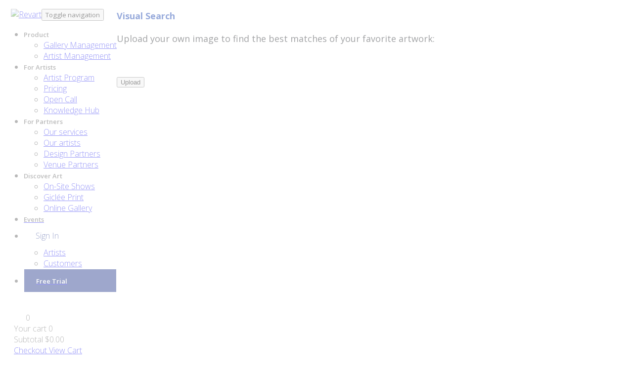

--- FILE ---
content_type: text/html; charset=utf-8
request_url: https://revart.co/gallery?content=Geometric&
body_size: 80958
content:
<!DOCTYPE html>
<html lang="en">
<head>
    

    <meta charset="utf-8">
    <meta http-equiv="X-UA-Compatible" content="IE=edge">
    <meta name="viewport" content="width=device-width, initial-scale=1, shrink-to-fit=no">
    <meta name="theme-color" content="#3ed2a7">
    <meta name="google-site-verification" content="uZYKXRnCrVHQbkmjbvio57DuY_VVZWyrM6uiKMrVmKY"/>
    <meta name="facebook-domain-verification" content="8vffyrc7x5jby3gyf7ti632qmz6c13"/>
    <meta name="title" content="">
    <meta name="description" content="
    
        Looking for original art and giclée prints? Our gallery offers a wide range of pieces in the Art Category, with different styles and subjects to suit your taste. From vibrant colors to calming tones, we have something for everyone. Our artwork comes in various sizes and price points, so you can find the perfect piece for your budget. Plus, all of our artwork is in stock and ready to ship to your door.
    
">
    <link rel="canonical" href="
    
        https://revart.co/gallery
    
">
    <meta name="apple-mobile-web-app-title" content="">
    <meta name="application-name" content="RevArt">
    <meta property="og:locale" content="en_US"/>
    <meta property="og:type" content="website"/>

    <link rel="preconnect" href="https://fonts.googleapis.com">
    <link rel="preconnect" href="https://fonts.gstatic.com" crossorigin>
    <link href="https://fonts.googleapis.com/css2?family=Open+Sans:ital,wght@0,300;0,400;0,500;0,600;0,700;0,800;1,300;1,400;1,500;1,600;1,700;1,800&family=Poppins:ital,wght@0,300;0,400;0,500;0,600;0,700;0,800;1,300;1,400;1,500;1,600;1,700;1,800&display=swap"
          rel="stylesheet">
    <link rel="stylesheet"
          href="https://fonts.googleapis.com/css2?family=Material+Symbols+Outlined:opsz,wght,FILL,GRAD@24,400,0,0"/>
    <link rel="shortcut icon" type="image/jpg" href="/webstatic/assets/demo/avatars/logo_round_new.png"/>
    <link rel="icon" href="/webstatic/assets/demo/avatars/logo_round_new.png" sizes="32x32"/>
    <link rel="icon" href="/webstatic/assets/demo/avatars/logo_round_new.png" sizes="192x192"/>
    <link rel="apple-touch-icon" href="/webstatic/assets/demo/avatars/logo_round_new.png"/>
    <link rel="stylesheet" type="text/css" href="/webstatic/assets/vendors/liquid-icon/liquid-icon.min.css"/>
    <link rel="stylesheet" type="text/css" href="/webstatic/assets/vendors/font-awesome/css/font-awesome.min.css"/>
    <link rel="stylesheet" type="text/css" href="/webstatic/assets/css/theme-vendors.min.css"/>
    <link rel="stylesheet" type="text/css" href="/webstatic/assets/css/theme.min.css"/>
    <link rel="stylesheet" type="text/css" href="/webstatic/assets/css/themes/digital-creative.css"/>
    <link rel="stylesheet" type="text/css" href="/webstatic/assets/css/themes/virtus-1.css"/>
    <link rel="stylesheet" type="text/css" href="/webstatic/assets/vendors/revolution/css/settings.css">
    <link rel="stylesheet" type="text/css" href="/webstatic/assets/css/loading-bar.css">
    <link rel="stylesheet" type="text/css" href="/webstatic/assets/css/index.css">

    <title>
    
        Original art and giclée prints | RevArt
    
</title>

    <style>
        body {
            font-family: 'Open Sans', sans-serif;
            font-size: 16px;
            font-style: normal;
            font-variant: normal;
            font-weight: 300;
            color: #4f4f4f;
        }

        h1 {
            font-family: Poppins, serif;
            font-size: 2em;
            font-weight: bolder;
        }

        h2 {
            font-family: Poppins, serif;
            font-size: 1.5em;
            font-weight: bolder;
        }

        h3 {
            font-family: Poppins, serif;
            font-size: 1.17em;
            font-weight: bolder;
        }

        h4 {
            font-family: Poppins, serif;
            font-size: 1em;
            font-weight: bolder;
        }

        h5 {
            font-family: Poppins, serif;
            font-size: 0.83em;
            font-weight: bolder;
        }

        a {
            font-family: 'Open Sans', sans-serif;
        }

        span {
            font-family: 'Open Sans', sans-serif;
        }

        p {
            font-family: 'Open Sans', sans-serif;
            font-size: 18px;
            font-weight: 400;
            line-height: 28px;
            color: #171A1FFF;
        }

        .navi-dark-txt {
            color: #595959;
            font-weight: 600 !important;
            font-size: 13px;
        }

        .navi-dark-txt:hover {
            color: dodgerblue;
            font-weight: 600 !important;
            font-size: 13px;
        }

        .navi-pink-txt {
            color: #E10599;
            font-weight: 600 !important;
            font-size: 13px;
        }

        .navi-white-txt {
            color: white;
            font-weight: 600 !important;
            font-size: 13px;
        }

        .pink-bg {
            background-color: #E10599;
        }

        .video-container {
            position: relative;
            width: 100%;
            height: 0;
            padding-bottom: 56.25%;
        }

        .video-iframe {
            position: absolute;
            top: 0;
            left: 0;
            width: 100%;
            height: 100%;
        }

        /*Textbox27*/
        .footer-textbox {
            position: absolute;
            top: 0px;
            left: 0px;
            opacity: 1;
        }

        .footer-textboxinput {
            width: 100%;
            max-width: 244px;
            height: 52px;
            padding-left: 52px;
            padding-right: 20px;
            font-size: 18px;
            font-weight: 400;
            line-height: 28px;
            background: #EAECF0FF;
            border-radius: 26px 0px 0px 26px;
            border-width: 0px;
            outline: none;
        }

        .footer-textboxsvg {
            position: absolute;
            top: 14px;
            left: 20px;
            width: 24px;
            height: 24px;
            fill: #171A1FFF;
        }

        .footer-textboxsvg.left {
            left: 20px;
        }

        /*hover*/
        .footer-textboxinput:hover {
            color: #BDC1CAFF;
            background: #EAECF0FF;
        }

        /*focused*/
        .footer-textboxinput:focused {
            color: #BDC1CAFF;
            background: #FFFFFFFF;
        }

        /*disabled*/
        .footer-textboxinput:disabled {
            color: #BDC1CAFF;
            background: #EAECF0FF;
        }

        .footer-textbox:disabled + .icon, .footer-textbox:disabled + .icon + .icon {
            fill: #171A1FFF;
        }

        /*Button66*/
        .footer-submit-button {
            position: absolute;
            top: 0px;
            left: 244px;
            width: 100%;
            max-width: 112px;
            height: 52px;
            padding: 020px;
            display: flex;
            flex-direction: column;
            text-align: center;
            align-items: center;
            justify-content: center;
            font-size: 14px;
            font-weight: 400;
            line-height: 28px;
            color: #835E00FF;
            background: #FFE7A9FF;
            opacity: 1;
            border: none;
            border-radius: 0px 26px 26px 0px;
        }

        /*Hover*/
        .footer-submit-button:hover {
            color: #835E00FF;
            background: #FFCB47FF;
        }

        /*Pressed*/
        .footer-submit-button:hover:active {
            color: #835E00FF;
            background: #E5A400FF;
        }

        /*Disabled*/
        .footer-submit-button:disabled {
            opacity: 0.4;
        }

        .signin-button-padding {
            padding: 12px 24px 12px 24px;
        }

        @media (max-width: 1100px) {
            .signin-button-padding {
                padding: 0;
            }

            .navbar-brand-inner {
                width: 32px;
            }

            .navbar-collapse {
                z-index: 22;
            }

            .ld-module-dropdown {
                width: 98vw !important;
                left: -50vw !important;
                transform: none;
            }

            .cart-header-module {
                position: absolute;
                top: 0px;
                left: 50vw;
                z-index: 21;
                padding: 0;
                margin: 0;
                height: 100%;
                width: 120px;
            }

            .navbar-header-light {
                position: absolute;
                background-color: transparent !important;
            }

            /*Button4*/
            .signin-button {
                width: 118px;
                height: 44px;
                padding: 016px;
                display: flex;
                align-items: center;
                justify-content: center;
                font-size: 16px;
                font-weight: 400;
                line-height: 26px;
                color: #0D2481FF;
                background: #F1F3FEFF;
                opacity: 1;
                border: none;
                border-radius: 22px;
            }

            /*Hover*/
            .signin-button:hover {
                color: #0D2481FF;
                background: #C9D3FAFF;
            }

            /*Pressed*/
            .signin-button:hover:active {
                color: #0D2481FF;
                background: #A1B2F6FF;
            }

            /*Disabled*/
            .signin-button:disabled {
                opacity: 0.4;
            }
        }
    </style>
    

    <link rel="stylesheet" type="text/css" href="/webstatic/assets/css/gallery.css">
    <link rel="stylesheet" type="text/css" href="/webstatic/assets/css/artworks/artworks.css">
    <style>
        input[type='text'] { font-size: 24px; }
        input::placeholder {
            color: #4f4f4f;
            font-family: Futura Light, "Trebuchet MS", Arial, sans-serif; font-size: 16px; font-style: normal; font-variant: normal; font-weight: 300;
        }
        .options-panel {
            margin-bottom: 12px;
        }
        .options{
            margin-bottom: 0!important;
            margin-top: 0!important;
            padding-left: 1rem;
            justify-content: space-between!important;
            box-sizing: border-box;
            --bs-gutter-x: 1.5rem;
            --bs-gutter-y: 0;
            display: block;
            text-transform: uppercase!important;
            background-color: #F8F9FA;
        }
        .options:hover{
            background-color: #dae0e5!important ;
        }
        .options-drop {
            margin-left: 24px;
        }
        .arrow-down {
            display: block;
            margin-top: 1px;
            float: right;
            font-weight: lighter!important;
            color:#a7a9b8;
            margin-right: 24px;
        }
         @media (max-width:500px){
            .sidebar-container {
                
                
                height: 80px;
                overflow-y: scroll;
            }
        }
    </style>


    <!-- Head Libs -->
    <script>
        function ToTop() {
            document.body.scrollTop = 0; // For Safari
            document.documentElement.scrollTop = 0; // For Chrome, Firefox, IE and Opera
        }
    </script>
    <script async src="/webstatic/assets/vendors/modernizr.min.js"></script>
    
    <script>
        window.dataLayer = window.dataLayer || [];

        function gtag() {
            dataLayer.push(arguments);
        }

        gtag('js', new Date());
        gtag('config', 'UA-228623202-1');

        function ToTop() {
            document.body.scrollTop = 0; // For Safari
            document.documentElement.scrollTop = 0; // For Chrome, Firefox, IE and Opera
        }

        function getScrollHeight() {
            var scrollHeight = 0,
                bodyScrollHeight = 0,
                documentScrollHeight = 0;
            if (document.body) {
                bodyScrollHeight = document.body.scrollHeight;
            }
            if (document.documentElement) {
                documentScrollHeight = document.documentElement.scrollHeight;
            }
            scrollHeight = (bodyScrollHeight - documentScrollHeight > 0) ? bodyScrollHeight : documentScrollHeight;
            return scrollHeight;
        }

        function ToBottom() {
            document.body.scrollTop = getScrollHeight(); // For Safari
            document.documentElement.scrollTop = getScrollHeight(); // For Chrome, Firefox, IE and Opera
        }
    </script>

    

    <!-- Facebook Pixel Code -->
    <script>
        
        
    fbq('trackCustom', 'Gallery');

    </script>

    <noscript><img height="1" width="1" style="display:none"
                   src="https://www.facebook.com/tr?id=524711372298818&ev=PageView&noscript=1"/>
    </noscript>
    <!-- End Facebook Pixel Code -->
    <!-- Google Tag Manager -->
    
    
    <!-- Head Libs -->
<script>
    function underlineSelect(str) {
        let elem = document.getElementsByClassName("can-select");
        elem.style.textDecoration = "underline";
    }
</script>


    

</head>

<body data-mobile-nav-trigger-alignment="right" data-mobile-nav-align="left" data-mobile-nav-style="minimal"
      data-mobile-nav-shceme="gray" data-mobile-header-scheme="gray" data-mobile-nav-breakpoint="1199">
<!-- Google Tag Manager (noscript) -->
<noscript>
    <iframe src="https://www.googletagmanager.com/ns.html?id=GTM-K43TXJ2" height="0" width="0"
            style="display:none;visibility:hidden"></iframe>
</noscript><!-- End Google Tag Manager (noscript) -->

<div class="ldbar-bg">
    <div class="ldBar"
         data-value="80"
         data-preset="bubble">
    </div>
</div>


    
<header class="main-header bg-white">

    <div class="mainbar-wrap">

        <div class="mainbar-container">
            <div class="mainbar">
                <div class="row mainbar-row align-items-lg-stretch" style="background-color: white;">

                    <div class="col text-left" style="float: left; position: relative;">

                        <div class="navbar-header" style="padding-left: 6%; padding-right: 6%;">
                            <a class="navbar-brand" href="/" rel="home" style="float: left;">
                            <span class="navbar-brand-inner">
                                <img class="logo-default"
                                     src="/webstatic/assets/demo/avatars/logo_round_new.png"
                                     alt="Revart" width="80" height="80">
                            </span>
                            </a>
                            <button type="button" class="navbar-toggle collapsed nav-trigger style-mobile"
                                    data-toggle="collapse" data-target="#main-header-collapse" aria-expanded="false"
                                    data-changeclassnames='{ "html": "mobile-nav-activated overflow-hidden" }'>
                                <span class="sr-only">Toggle navigation</span>
                                <span class="bars">
                                <span class="bar"></span>
                                <span class="bar"></span>
                                <span class="bar"></span>
                            </span>
                            </button>
                        </div><!-- /.navbar-header -->

                        <div class="collapse navbar-collapse" id="main-header-collapse" aria-expanded="false"
                             role="tablist">

                            <ul id="primary-nav"
                                class="main-nav ld_header_menu_5c51ac47950e6 nav align-items-lg-stretch justify-content-lg-end"
                                style=""
                                data-submenu-options='{ "toggleType": "fade", "handler": "mouse-in-out" }'>

                                <li class="menu-item-has-children">
                                    <a>
                                        <span class="link-icon"></span>
                                        <span class="link-txt">
                                                <span class="link-ext"></span>
                                                <span class="navi-dark-txt">Product</span>
                                                <span class="submenu-expander">
                                                    <i class="fa fa-angle-down"></i>
                                                </span>
                                            </span>
                                    </a>
                                    <ul class="nav-item-children">
                                        <li>
                                            <a href="/gallery/sam/about">
                                                <span class="link-icon"></span>
                                                <span class="link-txt">
                                                        <span class="link-ext"></span>
                                                        <span class="txt">
                                                            Gallery Management
                                                            <span class="submenu-expander">
                                                                <i class="fa fa-angle-down"></i>
                                                            </span>
                                                        </span>
                                                    </span>
                                            </a>
                                        </li>
                                        <li>
                                            <a href="https://revart.co/sam/about">
                                                <span class="link-icon"></span>
                                                <span class="link-txt">
                                                        <span class="link-ext"></span>
                                                        <span class="txt">
                                                            Artist Management
                                                            <span class="submenu-expander">
                                                                <i class="fa fa-angle-down"></i>
                                                            </span>
                                                        </span>
                                                    </span>
                                            </a>
                                        </li>
                                    </ul>
                                </li>

                                <li class="menu-item-has-children">
                                    <a>
                                        <span class="link-icon"></span>
                                        <span class="link-txt">
                                                <span class="link-ext"></span>
                                                <span class="navi-dark-txt">For Artists</span>
                                                <span class="submenu-expander">
                                                    <i class="fa fa-angle-down"></i>
                                                </span>
                                            </span>
                                    </a>
                                    <ul class="nav-item-children">
                                        <li>
                                            <a href="/artists-program/">
                                                <span class="link-icon"></span>
                                                <span class="link-txt">
                                                        <span class="link-ext"></span>
                                                        <span class="txt">
                                                            Artist Program
                                                            <span class="submenu-expander">
                                                                <i class="fa fa-angle-down"></i>
                                                            </span>
                                                        </span>
                                                    </span>
                                            </a>
                                        </li>
                                        <li>
                                            <a href="https://revart.co/sam/about/pricing">
                                                <span class="link-icon"></span>
                                                <span class="link-txt">
                                                        <span class="link-ext"></span>
                                                        <span class="txt">
                                                            Pricing
                                                            <span class="submenu-expander">
                                                                <i class="fa fa-angle-down"></i>
                                                            </span>
                                                        </span>
                                                    </span>
                                            </a>
                                        </li>
                                        <li>
                                            <a href="/opencalls/">
                                                <span class="link-icon"></span>
                                                <span class="link-txt">
                                                        <span class="link-ext"></span>
                                                        <span class="txt">
                                                            Open Call
                                                            <span class="submenu-expander">
                                                                <i class="fa fa-angle-down"></i>
                                                            </span>
                                                        </span>
                                                    </span>
                                            </a>
                                        </li>

                                        <li>
                                            <a href="/articles/">
                                                <span class="link-icon"></span>
                                                <span class="link-txt">
                                                        <span class="link-ext"></span>
                                                        <span class="txt">
                                                            Knowledge Hub
                                                            <span class="submenu-expander">
                                                                <i class="fa fa-angle-down"></i>
                                                            </span>
                                                        </span>
                                                    </span>
                                            </a>
                                        </li>
                                    </ul>
                                </li>

                                <li class="menu-item-has-children">
                                    <a>
                                        <span class="link-icon"></span>
                                        <span class="link-txt">
                                                <span class="link-ext"></span>
                                                <span class="navi-dark-txt">For Partners</span>
                                                <span class="submenu-expander">
                                                    <i class="fa fa-angle-down"></i>
                                                </span>
                                            </span>
                                    </a>

                                    <ul class="nav-item-children">
                                        <li>
                                            <a href="/brands">
                                                <span class="link-icon"></span>
                                                <span class="link-txt">
                                                            <span class="link-ext"></span>
                                                            <span class="txt">
                                                                Our services
                                                                <span class="submenu-expander">
                                                                    <i class="fa fa-angle-down"></i>
                                                                </span>
                                                            </span>
                                                        </span>
                                            </a>
                                        </li>
                                        <li>
                                            <a href="/artists">
                                                <span class="link-icon"></span>
                                                <span class="link-txt">
                                                            <span class="link-ext"></span>
                                                            <span class="txt">
                                                                 Our artists
                                                                <span class="submenu-expander">
                                                                    <i class="fa fa-angle-down"></i>
                                                                </span>
                                                            </span>
                                                        </span>
                                            </a>
                                        </li>
                                        <li>
                                            <a href="/interior-design-art-partnership/">
                                                <span class="link-icon"></span>
                                                <span class="link-txt">
                                                            <span class="link-ext"></span>
                                                            <span class="txt">
                                                                 Design Partners
                                                                <span class="submenu-expander">
                                                                    <i class="fa fa-angle-down"></i>
                                                                </span>
                                                            </span>
                                                        </span>
                                            </a>
                                        </li>
                                        <li>
                                            <a href="/sponsor-art-exhibitions/">
                                                <span class="link-icon"></span>
                                                <span class="link-txt">
                                                            <span class="link-ext"></span>
                                                            <span class="txt">
                                                                 Venue Partners
                                                                <span class="submenu-expander">
                                                                    <i class="fa fa-angle-down"></i>
                                                                </span>
                                                            </span>
                                                        </span>
                                            </a>
                                        </li>


                                    </ul>
                                </li>

                                <li class="menu-item-has-children">
                                    <a>
                                        <span class="link-icon"></span>
                                        <span class="link-txt">
                                                <span class="link-ext"></span>
                                                <span class="navi-dark-txt">Discover Art</span>
                                                <span class="submenu-expander">
                                                    <i class="fa fa-angle-down"></i>
                                                </span>
                                            </span>
                                    </a>
                                    <ul class="nav-item-children">
                                        <li>
                                            <a href="/gallery-events">
                                                <span class="link-icon"></span>
                                                <span class="link-txt">
                                                        <span class="link-ext"></span>
                                                        <span class="txt">
                                                            On-Site Shows
                                                            <span class="submenu-expander">
                                                                <i class="fa fa-angle-down"></i>
                                                            </span>
                                                        </span>
                                                    </span>
                                            </a>
                                        </li>

                                        <li>
                                            <a href="/gallery?category=Prints&">
                                                <span class="link-icon"></span>
                                                <span class="link-txt">
                                                            <span class="link-ext"></span>
                                                            <span class="txt">
                                                                Giclée Print
                                                                <span class="submenu-expander">
                                                                    <i class="fa fa-angle-down"></i>
                                                                </span>
                                                            </span>
                                                        </span>
                                            </a>
                                        </li>


                                        <li>
                                            <a href="/gallery">
                                                <span class="link-icon"></span>
                                                <span class="link-txt">
                                                            <span class="link-ext"></span>
                                                            <span class="txt">
                                                                Online Gallery
                                                                <span class="submenu-expander">
                                                                    <i class="fa fa-angle-down"></i>
                                                                </span>
                                                            </span>
                                                        </span>
                                            </a>
                                        </li>
                                    </ul>
                                </li>

                                <li class="menu-item-has-children">
                                    <a href="/events/">
                                        <span class="link-icon"></span>
                                        <span class="link-txt">
                                                <span class="link-ext"></span>
                                                <span class="navi-dark-txt">Events</span>
                                            </span>
                                    </a>

                                </li>

                                
                                    <li class="menu-item-has-children">
                                        <a>
                                            <div class="circle signin-button-padding"
                                                 style="margin-right: auto; display: block; color: #0D2481FF; ">
                                                <span class="link-icon"></span>
                                                  <span class="signin-button">
                                                    <span class=""></span>
                                                    <span class=" signin-button" style="text-transform: none">Sign In</span>
                                                     <span class="submenu-expander">
                                                    </span>
                                                </span>
                                            </div>
                                        </a>

                                        <ul class="nav-item-children">
                                            <li>
                                                <a href="https://revart.co/sam/login">
                                                    <span class="link-icon"></span>
                                                    <span class="link-txt">
                                                        <span class="link-ext"></span>
                                                        <span class="txt">
                                                            Artists
                                                            <span class="submenu-expander">
                                                                <i class="fa fa-angle-down"></i>
                                                            </span>
                                                        </span>
                                                    </span>
                                                </a>
                                            </li>

                                            <li>
                                                <a href="https://revart.co/dashboard/login">
                                                    <span class="link-icon"></span>
                                                    <span class="link-txt">
                                                        <span class="link-ext"></span>
                                                        <span class="txt">
                                                            Customers
                                                            <span class="submenu-expander">
                                                                <i class="fa fa-angle-down"></i>
                                                            </span>
                                                        </span>
                                                    </span>
                                                </a>
                                            </li>
                                        </ul>
                                    </li>
                                    <li>
                                        <a href="/signup/">
                                            <div class="circle"
                                                 style="background: #0D2481FF;color: white;padding: 12px 24px 12px 24px; display: block;border: 1px solid white;">
                                                <span class="link-icon"></span>
                                                <span class="link-txt">
                                                    <span class="link-ext"></span>
                                                    <span class="navi-white-txt" style="text-transform: none;">Free Trial</span>
                                                       <span class="submenu-expander">
                                                        <i class="fa fa-angle-down"></i>
                                                    </span>
                                                </span>
                                            </div>
                                        </a>
                                    </li>
                                
                            </ul>

                        </div><!-- /.collapse -->

                        <div class="header-module cart-header-module"
                             style="display: flex !important; padding-top: 24px; padding-bottom: 24px;  margin-left: 20px;">
                            <div class="ld-module-cart">

                                <span class="ld-module-trigger collapsed" role="button" data-ld-toggle="true"
                              data-toggle="collapse" data-target="#shop-cart" aria-controls="shop-cart"
                              aria-expanded="false">
                            <span class="ld-module-trigger-icon" style="padding: 12px;">
                                <i class="icon-ld-cart"></i>
                            </span><!-- /.ld-module-trigger-icon -->
                            <span class="ld-module-trigger-count">0</span>
                        </span><!-- /.ld-module-trigger -->

                                <div class="ld-module-dropdown collapse" id="shop-cart" aria-expanded="false"
                                     role="list">

                                    <div class="ld-cart-contents">

                                        <div class="ld-cart-head hidden">
                                    <span class="font-weight-bold text-uppercase ltr-sp-175">Your cart <span
                                            class="color-primary">
                                        0</span>
                                    </span>
                                        </div><!-- /.ld-cart-head -->

                                        <div class="ld-cart-products">

                                            
                                        </div><!-- /.ld-cart-products -->

                                        <div class="ld-cart-foot">
                                            <div class="ld-cart-total">
                                                <span class="ld-cart-total-label font-weight-bold text-uppercase ltr-sp-175">Subtotal</span>
                                                
                                                    <span class="ld-cart-total-price color-primary">$0.00</span>
                                                
                                            </div><!-- /.ld-cart-total -->
                                            <div class="ld-cart-button">
                                                <a href="/gallery/checkout"
                                                   class="btn btn-lg btn-solid text-uppercase ltr-sp-175">
                                            <span>
                                                <span class="btn-txt">Checkout</span>
                                                <span class="btn-icon"><i class="fa fa-angle-right"></i></span>
                                            </span>
                                                </a>
                                                <a href="/gallery/cart/"
                                                   class="btn btn-lg btn-naked text-uppercase ltr-sp-175">
                                            <span>
                                                <span class="btn-txt">View Cart</span>
                                                <span class="btn-icon"><i class="fa fa-angle-right"></i></span>
                                            </span>
                                                </a>
                                                
                                            </div><!-- /.ld-cart-button -->
                                        </div><!-- /.ld-cart-foot -->

                                    </div><!-- /.ld-cart-contents -->

                                </div><!-- /.ld-module-dropdown -->

                            </div><!-- /.module-cart -->
                        </div>


                        <div class="header-module" style="margin-right: 6%;">

                            <div class="ld-module-search">
                                <span class="ld-module-trigger collapsed" role="button" data-ld-toggle="true"
                                      data-toggle="collapse" data-target="#header-search" aria-controls="header-search"
                                      aria-expanded="false">
                                    <span class="ld-module-trigger-icon font-size-18">
                                        <i class="fa fa-search"></i>
                                    </span>
                                </span>
                                <div role="search" class="ld-module-dropdown collapse" id="header-search"
                                     aria-expanded="false" style="height: 0px;">
                                    <div class="ld-search-form-container" style="padding-right: 16%;">
                                        <form role="search" method="get" action="" class="ld-search-form">
                                            <input type="search" placeholder="Start searching" value="" name="search">
                                            <span role="search" class="input-icon collapsed" data-ld-toggle="true"
                                                  data-toggle="collapse" data-target="#header-search"
                                                  aria-controls="header-search" aria-expanded="false"><i
                                                    class="icon-ld-search"></i></span>
                                        </form>
                                    </div><!-- /.ld-search-form-container -->
                                </div><!-- /.ld-module-dropdown -->
                            </div><!-- /.ld-module-search -->

                        </div><!-- /.header-module -->

                    </div><!-- /.col -->

                </div><!-- /.maonbar-row -->
            </div><!-- /.mainbar -->
        </div><!-- /.mainbar-container -->

    </div><!-- /.mainbar-wrap -->

</header>

    


<style>
/* Added as the spinner */
.no-js #loader { display: none;  }
.js #loader { display: block; position: absolute; left: 100px; top: 0; }
.se-pre-con {
    position: fixed;
    left: 0px;
    top: 0px;
    width: 100%;
    height: 100%;
    z-index: 9999;
    background: url("/webstatic/assets/img/spinners/Preloader_8.gif") center no-repeat #fff;
    opacity: 0.6;
}
</style>

<!-- Added modal for visual search -->
<script type="text/javascript">
    document.getElementById("image").addEventListener("change", submitForm);
    function submitForm() {
        document.getElementById("upload_form").submit();
        $(".se-pre-con").fadeIn("slow");
    }
</script>

<!-- Added to turn on spinner when the form is submitted -->
<script src="https://ajax.googleapis.com/ajax/libs/jquery/2.2.4/jquery.min.js"></script>
<script src="https://cdnjs.cloudflare.com/ajax/libs/modernizr/2.8.3/modernizr.js"></script>
<script>

    // When the user clicks on a link in a div class called spinner-link, then turn on spinner
    $(document).ready(function(){
        $('form').submit(function() {
            $(".se-pre-con").fadeIn("slow");
        });
    });
</script>



<!-- Added to start the spinner -->
<div class="se-pre-con lity-hide"></div>

<div class="lqd-modal lity-hide" id="modal-image-panel">
    <div class="lqd-modal-inner">
        <div class="lqd-modal-head"></div><!-- /.lqd-modal-head -->
        <div class="lqd-modal-content">
            <div class="row">
                <div class="lqd-column col-md-12 px-4 pt-45 pb-30">
                    <div class="row d-flex flex-wrap align-items-center">
                        <div class="lqd-column col-md-6 col-md-offset-1">
                            <header class="fancy-title">
                                <p class="font-size-40" style="color: #002FA7; font-weight: bold;">Visual Search</p>
                            </header><!-- /.fancy-title -->
                        </div><!-- /.lqd-column col-md-6 col-md-offset-1 -->
                    </div><!-- /.row -->

                    <div class="row">
                        <div class="lqd-column col-md-10 col-md-offset-1">
                            <div class="contact-form contact-form-inputs-underlined contact-form-button-circle">
                                <p class="font-size-20" >Upload your own image to find the best matches of your favorite artwork:</p><BR>
                                <form action="/visualsearch/" id="upload_form"
                                      method="post" novalidate enctype="multipart/form-data">
                                    <input type="hidden" name="csrfmiddlewaretoken" value="WwtklcfklRBMVpV3LKTKyiI1GWYOkKm1gk5HRfbrzBdtzqhX9MXb94bH0Rokur28">
                                    
                                    <BR>
                                    <button type="submit">Upload</button>
                                </form>
                            </div><!-- /.visual-search-form -->
                        </div><!-- /.col-md-10 col-md-offset-1 -->
                    </div><!-- /.row -->
                </div><!-- /.lqd-column col-md-12 -->
            </div><!-- /.row -->
        </div><!-- /.lqd-modal-content -->
        <div class="lqd-modal-foot"></div><!-- /.lqd-modal-foot -->
    </div><!-- /.lqd-modal-inner -->
</div>

<section class="pb-50 lqd-column col-md-12 section-row" style="
background-color: white;">
     <div class="widget widget_search" style="margin: 20px; margin-top: 40px;">
         <table width="100%" style="border-collapse: collapse; border: none;"><tr style="border: none;">
            <td style="border: none; padding: 0; margin: 0;">
                <form role="search" method="get" class="search-form" action="">
                    <label>
                        <span class="screen-reader-text">Search for:</span>
                        <input type="search" class="search-field"
                               placeholder="Search … artist, artwork name, tags, etc." value="" name="search">
                    </label>
                    <input type="submit" class="search-submit" value="Search">
                </form>
            </td>
            <td class="col-sm-1" style="border: none; padding: 5; margin: 0; ertical-align:center; text-align: right;">
                <!-- Added button for Visual Search -->
                <div type="submit" style="color: white; background-color: black; padding: 8px; padding-left: 16px; padding-right: 16px; font-weight: bold;"
                     name="visual-search" href="#modal-image-panel" data-lity="#modal-image-panel" class="clear-filter" >
                <span style="white-space: nowrap; cursor: pointer">Try Visual Search</span>
            </td>
         </tr></table>
     </div><!-- /.widget_search -->
    <h1 style="margin-left: 32px; padding: 4px;"><a href="" style="text-decoration: underline;"></a></h1>

    <div class="tabs  tabs-nav-side tabs-nav-shadowed">
    <div class="nav sidebar-container" >
        <div class="ld-fancy-heading mt-10 mb-10">
        </div><!-- /.ld-fancy-heading -->
        <div class="lqd-column" style="padding-right: 20px; width: 256px;">
            <div class="accordion accordion-lg accordion-title-underlined" id="accordion-1" role="tablist" style="margin-left: 20px;">
             <div class="accordion-item panel  options-panel">
                    <div class="accordion-heading" role="tab" id="heading_accordion-collapse-4">
                        <span class="options accordion-title">
                            <a data-toggle="collapse" data-parent="#accordion-1" href="#accordion-collapse-4" aria-expanded="true" aria-controls="accordion-collapse-4">
                            Category <i style="padding-top: 4px;" class="arrow-down fa fa-plus" aria-hidden="true"></i>
                            </a>
                        </span>
                    </div>
                    <div id="accordion-collapse-4" class="accordion-collapse collapse" role="tabpanel" aria-labelledby="heading_accordion-collapse-4">
                        <div class="options-drop accordion-content">
                            
                        </div>
                    </div>
                </div>
                <div class="accordion-item panel options-panel">
                    <div class="accordion-heading" role="tab" id="heading_accordion-collapse-1">
                        <span class="options accordion-title">
                            <a data-toggle="collapse" data-parent="#accordion-1" href="#accordion-collapse-1" aria-expanded="true" aria-controls="accordion-collapse-1">
                            Style <i style="padding-top: 4px;" class="arrow-down fa fa-plus" aria-hidden="true"></i>
                            </a>
                        </span>
                    </div>
                    <div id="accordion-collapse-1" class="accordion-collapse collapse" role="tabpanel" aria-labelledby="heading_accordion-collapse-1">
                        <div class="options-drop accordion-content">
                            

                        </div>
                    </div>
                </div>
                <div class="accordion-item panel options-panel">
                    <div class="accordion-heading" role="tab" id="heading_accordion-collapse-3">
                        <span class="options accordion-title">
                            <a data-toggle="collapse" data-parent="#accordion-1" href="#accordion-collapse-3" aria-expanded="true" aria-controls="accordion-collapse-3">
                            Subject <i style="padding-top: 4px;" class="arrow-down fa fa-plus" aria-hidden="true"></i>
                            </a>
                        </span>
                    </div>
                    <div id="accordion-collapse-3" class="accordion-collapse collapse" role="tabpanel" aria-labelledby="heading_accordion-collapse-3">
                        <div class="options-drop accordion-content">
                            
                        </div>
                    </div>
                </div>
                <div class="accordion-item panel options-panel">
                    <div class="accordion-heading" role="tab" id="heading_accordion-collapse-2">
                        <span class="options accordion-title">
                            <a data-toggle="collapse" data-parent="#accordion-1" href="#accordion-collapse-2" aria-expanded="true" aria-controls="accordion-collapse-2">
                            Color <i style="padding-top: 4px;" class="arrow-down fa fa-plus" aria-hidden="true"></i>
                            </a>
                        </span>
                    </div>
                    <div id="accordion-collapse-2" class="accordion-collapse collapse" role="tabpanel" aria-labelledby="heading_accordion-collapse-2">
                        <div class="options-drop accordion-content color-filters" style="display: flex; flex-direction: row;">
                            
                        </div>
                    </div>
                </div>
                <div class="accordion-item panel options-panel">
                    <div class="accordion-heading" role="tab" id="heading_accordion-collapse-2">
                        <span class="options accordion-title">
                            <a data-toggle="collapse" data-parent="#accordion-1" href="#accordion-collapse-7" aria-expanded="true" aria-controls="accordion-collapse-2">
                            Price <i style="padding-top: 4px;" class="arrow-down fa fa-plus" aria-hidden="true"></i>
                            </a>
                        </span>
                    </div>
                    <div id="accordion-collapse-7" class="accordion-collapse collapse" role="tabpanel" aria-labelledby="heading_accordion-collapse-2">
                        <div class="options-drop accordion-content">
                            
                        </div>
                    </div>
                </div>
                <div class="accordion-item panel options-panel">
                    <div class="accordion-heading" role="tab" id="heading_accordion-collapse-2">
                        <span class="options accordion-title">
                            <a data-toggle="collapse" data-parent="#accordion-1" href="#accordion-collapse-6" aria-expanded="true" aria-controls="accordion-collapse-2">
                            Size <i style="padding-top: 4px;" class="arrow-down fa fa-plus" aria-hidden="true"></i>
                            </a>
                        </span>
                    </div>
                    <div id="accordion-collapse-6" class="accordion-collapse collapse" role="tabpanel" aria-labelledby="heading_accordion-collapse-2">
                        <div class="options-drop accordion-content">
                            
                        </div>
                    </div>
                </div>
                <div class="accordion-item panel options-panel">
                    <div class="accordion-heading" role="tab" id="heading_accordion-collapse-5">
                        <span class="options accordion-title">
                            <a data-toggle="collapse" data-parent="#accordion-1" href="#accordion-collapse-8" aria-expanded="true" aria-controls="accordion-collapse-5">
                            In Stock <i style="padding-top: 4px;" class="arrow-down fa fa-plus" aria-hidden="true"></i>
                            </a>
                        </span>
                    </div>
                    <div id="accordion-collapse-8" class="accordion-collapse collapse" role="tabpanel" aria-labelledby="heading_accordion-collapse-5">
                        <div class="options-drop accordion-content">
                            
                        </div>
                    </div>
                </div>
                <div class="accordion-item panel options-panel">
                    <div class="accordion-heading" role="tab" id="heading_accordion-collapse-5">
                        <span class="options accordion-title">
                            <a data-toggle="collapse" data-parent="#accordion-1" href="#accordion-collapse-5" aria-expanded="true" aria-controls="accordion-collapse-5">
                            Artists <i style="padding-top: 4px;" class="arrow-down fa fa-plus" aria-hidden="true"></i>
                            </a>
                        </span>
                    </div>
                    <div id="accordion-collapse-5" class="accordion-collapse collapse" role="tabpanel" aria-labelledby="heading_accordion-collapse-5">
                        <div class="options-drop accordion-content">
                            
                        </div>
                    </div>
                </div>
            </div>
        </div>
    </div>

    <div class="liquid-portfolio-list tabs-content" style="background-color: white; padding-top: 12px;">
        <div class="rowd liquid-portfolio-list-row pf-grid-1 ca-initvalues-applied lqd-animations-done"
      data-ca-options="{&quot;triggerHandler&quot;:&quot;inview&quot;,&quot;animationTarget&quot;:&quot;.ld-pf-item&quot;, &quot;animateTargetsWhenVisible&quot;: true, &quot;duration&quot;:1000,&quot;delay&quot;:100,&quot;easing&quot;:&quot;easeOutQuint&quot;,&quot;initValues&quot;:{&quot;scale&quot;:0.75, &quot;opacity&quot;: 0},&quot;animations&quot;:{&quot;scale&quot;:1, &quot;opacity&quot;: 1	}}"
      data-custom-animations="true"
      id="pf-grid-1"
      style="align-items: stretch; position: relative;
       display: flex; flex: 1;">

      <div class="col-md-12" style="height: 100%; margin-bottom: 32px; border-bottom: 1px solid rgb(229, 229, 229);">
          <span style="padding-bottom: 4px;"> results from search</span>
            <span>&nbsp;</span>
            <span class="tags-links" aria-label="close" >
                 
            </span>
            
      </div>

    <div id="ld-tm-mask-bg" class="ld-tm-mask-bg" style="display: none;">
    <div class="lqd-column col-md-6 mt-10" style="z-index: 12;position: absolute;left: 50%; top: 50%; transform: translate(-50%, -50%); margin: 0 auto;">
                    <div class="lqd-modal-inner" style="background-color: rgba(255,255,255, 1.0);">
                        <div class="lqd-modal-head">
                            <input onclick="skip_login_article()" name="skip" type="button"
                                value="&#10006" style="background: transparent;
                                font-size: 25px; border: none; float: right;
                                box-shadow: None; padding: 0; margin: 5px 5px 5px 20px;">
                        </div><!-- /.lqd-modal-head -->
                        <div class="lqd-modal-content">
                            <div class="row">
                                <div class="lqd-column col-md-12 px-4 pt-45 pb-30">
                                    <div class="row d-flex flex-wrap align-items-center">
                                        <div class="lqd-column col-md-6 col-md-offset-1">
                                            <header class="fancy-title">
                                                <h2>Join RevArt.</h2>
                                                <p>Join us today to keep up with the latest trends in art!</p>
                                            </header><!-- /.fancy-title -->

                                        </div><!-- /.lqd-column col-md-6 col-md-offset-1 -->

                                        <div class="lqd-column col-md-4 hidden-sm hidden-xs text-right">

                                            <div class="iconbox text-right iconbox-xl iconbox-icon-animating"
                                                 data-animate-icon="true"
                                                 data-plugin-options="{&quot;resetOnHover&quot;:true,&quot;color&quot;:&quot;rgb(216, 219, 226)&quot;,&quot;hoverColor&quot;:&quot;rgb(0, 0, 0)&quot;}">
                                                <div class="iconbox-icon-wrap">
                                                        <span class="iconbox-icon-container">
                                                            <svg version="1.1" xmlns="http://www.w3.org/2000/svg"
                                                                 xmlns:xlink="http://www.w3.org/1999/xlink" x="0px"
                                                                 y="0px" width="64px" height="64px" viewBox="0 0 64 64"
                                                                 enable-background="new 0 0 64 64" xml:space="preserve"><style>#undefined:hover .iconbox-icon-container defs stop:first-child{stop-color:rgb(0, 0, 0);}#undefined:hover .iconbox-icon-container defs stop:last-child{stop-color:rgb(0, 0, 0);}</style><defs
                                                                    xmlns="http://www.w3.org/2000/svg"><linearGradient gradientUnits="userSpaceOnUse" id="grad623593" x1="0%" y1="0%" x2="0%" y2="100%"><stop offset="0%" stop-color="rgb(216, 219, 226)"></stop><stop
                                                                    offset="100%"
                                                                    stop-color="rgb(216, 219, 226)"></stop></linearGradient></defs> <path
                                                                    stroke-width="2" stroke-linejoin="bevel"
                                                                    stroke-miterlimit="10" d="M1,30L63,1L23,41Z"
                                                                    stroke="url(#grad623593)" fill="none"
                                                                    style="stroke-dasharray: 150, 152; stroke-dashoffset: 151;"></path> <path
                                                                    stroke-width="2" stroke-linejoin="bevel"
                                                                    stroke-miterlimit="10" d="M34,63L63,1L23,41Z"
                                                                    stroke="url(#grad623593)" fill="none"
                                                                    style="stroke-dasharray: 150, 152; stroke-dashoffset: 151;"></path> </svg>
                                                        </span>
                                                </div><!-- /.iconbox-icon-wrap -->
                                            </div><!-- /.iconbox -->
                                        </div><!-- /.lqd-column col-md-4 hidden-sm hidden-xs -->

                                    </div><!-- /.row -->

                                    <div class="row">

                                        <div class="lqd-column col-md-10 col-md-offset-1">

                                            <div class="contact-form contact-form-inputs-underlined contact-form-button-circle">
                                                <form action="/login-ajax/" id="login-article-form" method="post"
                                                      novalidate="novalidate">
                                                    <input type="hidden" name="csrfmiddlewaretoken" value="WwtklcfklRBMVpV3LKTKyiI1GWYOkKm1gk5HRfbrzBdtzqhX9MXb94bH0Rokur28">
                                                    <div class="row d-flex flex-wrap">
                                                        <div class="lqd-column col-md-12 mb-20">
                                                            
                                                            <span style="color: red"> </span>

                                                            
                                                            <span style="color: red"> </span>
                                                            <span id='login-form-error' style="color: red"> </span>

                                                        </div>
                                                        <div class="lqd-column col-md-12">
                                                            <div class="lqd-column col-md-12">
                                                                <input id="login-submit-btn" name="login" type="submit"
                                                                       value="Login" class="font-size-15 ltr-sp-1" onclick="submitLoginAjax(true)"
                                                                       style="background: #002FA7; border-color: #002FA7; margin:5px">
                                                                <a target="_blank" href="/signup/brands">
                                                                     <div class="btn circle btn-bordered border-thin" style="height: 50px; margin: 5px; display: inline-flex; align-items: center; width: auto;">
                                                                         <span class="ltr-sp-1 font-size-15 span-blue-txt">SignUp</span>
                                                                     </div>
                                                                 </a>
                                                                <input name="reset" type="submit" onclick="submitLoginAjax(false)"
                                                                       value="Forget password?" style="background: transparent;
                                                                       font-size: 14px; color: dodgerblue; border: none;
                                                                       box-shadow: None; padding: 0; margin: 5px 5px 5px 20px;">
                                                            </div><!-- /.col-md-6 -->
                                                        </div>
                                                    </div><!-- /.row -->
                                                </form>
                                            </div><!-- /.contact-form -->

                                        </div><!-- /.col-md-10 col-md-offset-1 -->

                                    </div><!-- /.row -->

                                </div><!-- /.lqd-column col-md-12 -->

                            </div><!-- /.row -->

                        </div><!-- /.lqd-modal-content -->

                        <div class="lqd-modal-foot"></div><!-- /.lqd-modal-foot -->

                    </div><!-- /.lqd-modal-inner -->
                </div>
</div>
    

<div id="ld-tm-mask-bg-p" class="ld-tm-mask-bg" style="display: none;">
    <div class="lqd-column col-md-6 mt-10" style="z-index: 12;position: absolute;left: 50%; top: 50%; transform: translate(-50%, -50%); margin: 0 auto;">
                    <div class="lqd-modal-inner" style="background-color: rgba(255,255,255, 1.0);">
                        <div class="lqd-modal-head">
                            <input onclick="exit_portfolio_menu()" name="skip" type="button"
                                value="&#10006" style="background: transparent;
                                font-size: 25px; border: none; float: right;
                                box-shadow: None; padding: 0; margin: 5px 5px 5px 20px;">
                        </div><!-- /.lqd-modal-head -->
                        <div class="lqd-modal-content">
                            <div class="row">
                                <div class="lqd-column col-md-12 px-4 pt-10 pb-10">
                                    <div class="row d-flex flex-wrap align-items-center">
                                        <div class="lqd-column col-md-10 col-md-offset-1">
                                            <header class="fancy-title" style="text-align: center;">
                                                <h2>Save to Portfolio</h2>
                                            </header><!-- /.fancy-title -->
                                        </div><!-- /.lqd-column col-md-6 col-md-offset-1 -->
                                    </div><!-- /.row -->
                                    <div class="row">
                                        <div class="lqd-column col-md-10 col-md-offset-1">
                                            
                                            <button class="btn btn-solid text-uppercase btn-bordered border-thin round font-size-12 lh-2 font-weight-bold ltr-sp-05 mb-2 col-md-12" onclick="return trigger_new_portfolio_form();" style="background: white; border-color: #002FA7; justify-content: center;">
                                                <span>
                                                    <span class="btn-txt" style="color: #002FA7;">Start a new portfolio</span>
                                                </span>
                                            </button>
                                        </div><!-- /.col-md-10 col-md-offset-1 -->

                                    </div><!-- /.row -->

                                </div><!-- /.lqd-column col-md-12 -->

                            </div><!-- /.row -->

                        </div><!-- /.lqd-modal-content -->

                        <div class="lqd-modal-foot"></div><!-- /.lqd-modal-foot -->

                    </div><!-- /.lqd-modal-inner -->
                </div>
</div> 
    

<div id="ld-tm-mask-bg-pc" class="ld-tm-mask-bg" style="display: none;">
    <div class="lqd-column col-md-6 mt-10" style="z-index: 12;position: absolute;left: 50%; top: 50%; transform: translate(-50%, -50%); margin: 0 auto;">
                    <div class="lqd-modal-inner" style="background-color: rgba(255,255,255, 1.0);">
                        <div class="lqd-modal-head">
                            <input onclick="return exit_new_portfolio_form();" name="skip" type="button"
                                value="&#10006" style="background: transparent;
                                font-size: 25px; border: none; float: right;
                                box-shadow: None; padding: 0; margin: 5px 5px 5px 20px;">
                        </div><!-- /.lqd-modal-head -->
                        <div class="lqd-modal-content">
                            <div class="row">
                                <div class="lqd-column col-md-12 px-4 pt-10 pb-10">
                                    <div class="row d-flex flex-wrap align-items-center">
                                        <div class="lqd-column col-md-8 col-md-offset-1">
                                            <header class="fancy-title">
                                                <h2>Create a New Portfolio</h2>
                                            </header><!-- /.fancy-title -->

                                        </div><!-- /.lqd-column col-md-6 col-md-offset-1 -->
                                    </div><!-- /.row -->

                                    <div class="row">

                                        <div class="lqd-column col-md-10 col-md-offset-1">

                                            <div class="contact-form contact-form-inputs-underlined contact-form-button-circle">
                                                <form action="/brands/portfolio/save" id="portfolio-gallery-form" method="post"
                                                      novalidate="novalidate">
                                                    <div class="row d-flex flex-wrap">
                                                        <div class="lqd-column col-md-12 mb-20">
                                                            
                                                            <span style="color: red"> </span>

                                                            
                                                            <span style="color: red"> </span>
                                                            <span style="color: red"> </span>

                                                        </div>
                                                        <div class="lqd-column col-md-12">
                                                            <div class="lqd-column col-md-12">
                                                                <input id="portfolio-create-btn" name="create" type="submit"
                                                                       value="Create Portfolio" class="font-size-15 ltr-sp-1"
                                                                       style="background: #002FA7; border-color: #002FA7;">
                                                            </div><!-- /.col-md-6 -->
                                                        </div>
                                                    </div><!-- /.row -->
                                                    <input type="hidden" name="next" value="/gallery">
                                                </form>
                                            </div><!-- /.contact-form -->

                                        </div><!-- /.col-md-10 col-md-offset-1 -->

                                    </div><!-- /.row -->

                                </div><!-- /.lqd-column col-md-12 -->

                            </div><!-- /.row -->

                        </div><!-- /.lqd-modal-content -->

                        <div class="lqd-modal-foot"></div><!-- /.lqd-modal-foot -->

                    </div><!-- /.lqd-modal-inner -->
                </div>
</div>
    
     

        <div class="lqd-column col-md-12 col-sm-6 col-xs-12 mt-60" style="display: flex;
            align-items: center;
            justify-content: center;">
            <div class="lqd-column" style="left: 0; right: 0;">
            
             
                 <a style="display: inline-block;" id="page-num-id-prev" class="mr-2 page-num" href="page=-1&" style="display: None;">...</a>
            
            
            
                <a style="display: inline-block;" id="page-num-id-next" class="mr-2 page-num" href="page=1&" style="display: none">...</a>
            
            
        </div>
        </div>
    </div>

</div>
</div>
</section>

    

<footer class="main-footer pt-20 pb-90" style="background: #0D2481FF;">
    <section>
        <div class="container" style="display: flex; flex-wrap: wrap; align-items: center;
        justify-content: space-between; margin-top: 32px;">
            <h2 style="font-size:32px;font-weight:700;line-height:48px;color:#FFFFFFFF;margin: 0; margin-right: auto;">Stay
                Updated!</h2>
             <div style="width: 100%; max-width:386px;height:52px;position: relative;margin-right: auto;">
                <form class="footer-textbox" id="5248ba21-b9d9-4ebc-9353-2ebe16637695">
                     <span class="material-symbols-outlined footer-textboxsvg">mail</span>
                    <input class="footer-textboxinput" type="email"/>
                    <input class="footer-submit-button" type="submit" value="Subscribe">
                </form>
            </div>
        </div>
        <div class="container" style="margin-top: 32px;">
            <div class="row d-md-flex flex-nowrap align-items-center">
                <div class="lqd-column col-md-4 col-sm-12">
                    <ul class="social-icon social-icon-md mb-25">
                        <li>
                            <a
                                    href="https://www.facebook.com/revart.co/?eid=ARAaoQx8fYPVCzhzkPxll3ySb6KMLL50b5eOe_lVYrt1UbJZHbhAlsJ31-TnGu6QlXhn_wxFUM07E3Ha"
                                    target="_blank"
                            ><i class="fa fa-facebook"></i
                            ></a>
                        </li>
                        <li>
                            <a
                                    href="https://www.instagram.com/revart_global/?hl=en"
                                    target="_blank"
                            ><i class="fa fa-instagram"></i
                            ></a>
                        </li>
                        <li>
                            <a
                                    href="https://www.linkedin.com/company/revartco/?viewAsMember=true"
                                    target="_blank"
                            ><i class="fa fa-linkedin"></i
                            ></a>
                        </li>
                        <li>
                            <a
                                    href="https://www.youtube.com/@revart5334"
                                    target="_blank"
                            ><i class="fa fa-youtube"></i
                            ></a>
                        </li>
                    </ul>
                    <p class="font-size-16" style="color: white">
                        Copyright 2024
                        <span class="text-secondary font-weight-bold">RevArt</span>. All
                        Rights Reserved.
                    </p>
                </div>
                <!-- /.col-md-4 -->


                <div class="lqd-column col-md-2 col-xs-6" style="align-self: start; margin-top: 36px;">
                    <h3 class="widget-title" style="color: white; text-decoration: underline;">Main Navigation</h3>
                    <ul class="lqd-custom-menu reset-ul font-size-16 lh-2">
                        <li><a href="/">Homepage</a></li>
                        <li><a href="/terms-of-use/">Terms of Use</a></li>
                        <li><a href="/privacy/">Privacy Policy</a></li>
                        <li>
                            <a href="/faq/" target="_blank"
                            >FAQs</a
                            >
                        </li>
                    </ul>
                </div>
                <!-- /.col-md-2 -->

                <div class="lqd-column col-md-2 col-xs-6" style="align-self: start; margin-top: 36px;">

                    <h3 class="widget-title" style="color: white; text-decoration: underline;">About Us</h3>
                    <ul class="lqd-custom-menu reset-ul font-size-16 lh-2">
                        <li>
                            <a href="/about-us/#team" target="_blank">The Team</a>
                        </li>
                        <li>
                            <a href="/webstatic/assets/demo/intro/revart_brochure.pdf" target="_blank">The
                                Company</a>
                        </li>
                        <li><a href="/contact-us/" target="_blank">Contact Us</a></li>

                    </ul>
                </div>

                <!-- /.col-md-2 -->

                <div class="lqd-column col-md-3 col-xs-6" style="align-self: start; margin-top: 36px;">
                    <h3 class="widget-title" style="color: white; text-decoration: underline;">Resources</h3>
                    <ul class="lqd-custom-menu reset-ul font-size-16 lh-2">
                        <li><a href="/blogs/" target="_blank">Blog</a></li>
                        <li><a href="/call-for-blogs/" target="_blank">Call for Blogs</a></li>
                        <li><a href="/case-studies/" target="_blank">Case Studies</a></li>
                        <li><a href="/lookbooks" target="_blank">Lookbook</a></li>
                        <li><a href="https://revart.co/sam/faq/docs/doc-main" target="_blank">Help Center</a></li>
                    </ul>
                </div>

                <!-- /.col-md-2 -->
            </div>
            <!-- /.row -->
        </div>
        <!-- /.container -->

        <div class="lqd-column col-md-11" style="height: 50px">
            <a
                    style="float: right"
                    class="btn btn-naked btn-gradient fresco btn-icon-block btn-icon-top btn-icon-circle btn-icon-solid btn-icon-xxlg"
                    onclick="ToTop()"
            >
        <span>
          <span
                  style="max-width: 50px; max-height: 50px; cursor: pointer"
                  class="btn-icon font-size-6"
          >
            <span class="btn-gradient-bg"></span>
            <span class="btn-gradient-bg btn-gradient-bg-hover"></span>
            <i class="fa fa-arrow-up" aria-hidden="true"></i>
          </span>
        </span>
            </a>
        </div>
        <!-- /.col-md-6 -->
    </section>
</footer>
<!-- /.main-footer -->


<script type="text/javascript" src="/webstatic/assets/js/jquery.min.js"></script>

<script src="/webstatic/assets/js/theme-vendors.js"></script>
<script src="/webstatic/assets/js/theme.min.js"></script>
<script src="/webstatic/assets/js/liquidAjaxMailchimp.min.js"></script>
<script src="/webstatic/assets/js/base.js"></script>
<script src="/webstatic/assets/js/loading-bar.min.js"></script>
<script type="text/javascript" src="/webstatic/assets/js/signup/login.js"></script>

    <script type="text/javascript" src="/webstatic/assets/js/gallery.js"></script>
    <script>
// self executing function here
$(document).ready(function() {
   // your page initialization code here
   // the DOM will be available here
    $('.lazy-loading').each(function() {

        const lazy = $(this);
        const src = lazy.attr('data-src');
        const imageLoaded = function () {
            lazy.find('img.spinner').remove();
            lazy.css('background-image', 'url("' + src + '")');
        };
        const tmpImg = new Image();
        tmpImg.onload = imageLoaded ;
        tmpImg.src = src ;
        });
});

</script>

</body>
